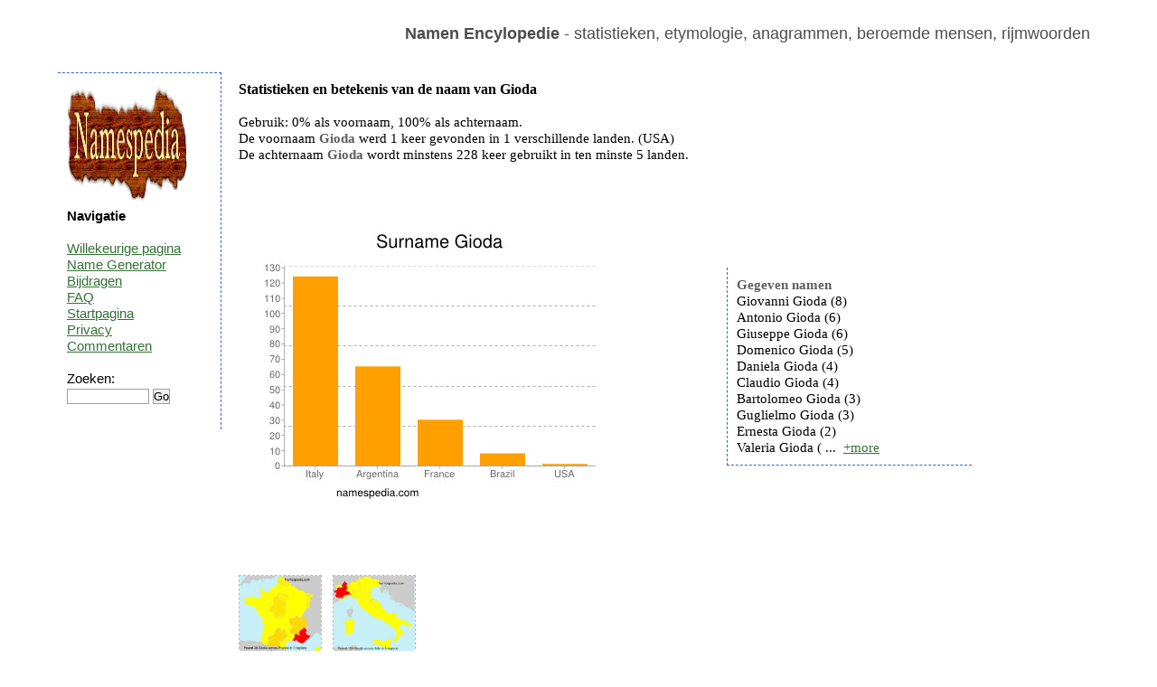

--- FILE ---
content_type: text/html; charset=UTF-8
request_url: https://nl.namespedia.com/details/Gioda
body_size: 2721
content:
<!DOCTYPE html>
<html lang="nl">
<head>
	<meta charset="utf-8" />
	<!--[if IE]><script src="https://html5shiv.googlecode.com/svn/trunk/html5.js"></script><![endif]-->
	<title>Gioda - naam, betekenis en oorsprong</title>
	<meta name="keywords" content="" />
	<meta name="description" content="" />
	<link rel="stylesheet" href="/style.css" type="text/css"/>
	<script type="text/javascript" src="https://code.jquery.com/jquery-latest.js">   </script>
	<script type="text/javascript" src="/moreless.js"></script>
	<meta name="viewport" content="width=device-width, initial-scale=1">
        <script async src="https://pagead2.googlesyndication.com/pagead/js/adsbygoogle.js?client=ca-pub-4821394153846598" crossorigin="anonymous"></script>
</head>

<body>

<div id="wrapper">

	<header id="header">
<br>
<b>Namen Encylopedie</b> - statistieken, etymologie, anagrammen, beroemde mensen, rijmwoorden
<div class="adright">
</div>
	</header><!-- #header-->

	<section id="middle">

		<div id="container">
			<div id="content"> <h1>Statistieken en betekenis van de naam van Gioda</h1><br>Gebruik: 0% als voornaam, 100% als achternaam.<br>De voornaam <b>Gioda</b> werd 1 keer gevonden in 1 verschillende landen. (USA)<br>De achternaam <b>Gioda</b> wordt minstens 228 keer gebruikt in ten minste 5 landen.<br><br><br><br><br><table class="tab"><tr><td>&nbsp;&nbsp;&nbsp;&nbsp;&nbsp;&nbsp;<img src="https://www.namespedia.com/image/Gioda_surname.jpg" alt="Surname Gioda" class="statss"></td><td><div class="box2"><b>Gegeven namen</b><br>Giovanni Gioda (8)<br>Antonio Gioda (6)<br>Giuseppe Gioda (6)<br>Domenico Gioda (5)<br>Daniela Gioda (4)<br>Claudio Gioda (4)<br>Bartolomeo Gioda (3)<br>Guglielmo Gioda (3)<br>Ernesta Gioda (2)<br>Valeria Gioda (2)<br>Patrick Gioda (2)<br>Alain Gioda (2)<br>Giulio Gioda (2)<br>Giacomo Gioda (2)<br>Antoinette Gioda (2)<br>Lucia Gioda (2)<br>Maria Gioda (2)<br>Ester Gioda (2)<br>Carla Gioda (2)<br>Adriano Gioda (2)<br>Sergio Gioda (2)<br>Sabrina Gioda (2)<br>Pietro Gioda (2)<br>Rosanna Gioda (2)<br>Ugo Gioda (2)<br>Silvana Gioda (2)<br>Matteo Gioda (2)<br>Teresa Gioda (1)<br>Tommaso Gioda (1)<br>Anna Gioda (1)<br>Rosella Gioda (1)<br>Sebastiano Gioda (1)<br>Marcel Gioda (1)<br>Claude Gioda (1)<br>Michel Gioda (1)<br>Leslie Gioda (1)<br>Julien Gioda (1)<br>Muriel Gioda (1)<br>Robert Gioda (1)<br>Yoann Gioda (1)<br>Piero Gioda (1)<br>Michael Gioda (1)<br>Jessica Gioda (1)<br>Jacqueline Gioda (1)<br>Bernard Gioda (1)<br>Andre Gioda (1)<br>Frederic Gioda (1)<br>Rinuccia Gioda (1)<br>Daniel Gioda (1)<br>Herve Gioda (1)<br>Evelyne Gioda (1)<br>Denise Gioda (1)<br>Celine Gioda (1)<br>Marino Gioda (1)<br>Catterina Gioda (1)<br>Carlo Gioda (1)<br>Bruno Gioda (1)<br>Emanuele Gioda (1)<br>Emilio Gioda (1)<br>Filippo Gioda (1)<br>Emma Gioda (1)<br>Biagio Gioda (1)<br>Aurelio Gioda (1)<br>Gloria Gioda (1)<br>Barbara Gioda (1)<br>Alida Gioda (1)<br>Aldo Gioda (1)<br>Angelo Gioda (1)<br>Andrea Gioda (1)<br>Flavio Gioda (1)<br>Franco Gioda (1)<br>Martino Gioda (1)<br>Marisa Gioda (1)<br>Gabriella Gioda (1)<br>Michele Gioda (1)<br>Michelino Gioda (1)<br>Piergiorgio Gioda (1)<br>Nicolino Gioda (1)<br>Marghertia Gioda (1)<br>Magda Gioda (1)<br>Giancarlo Gioda (1)<br>Giacinto Gioda (1)<br>Giovanna Gioda (1)<br>Giuseppina Gioda (1)<br>Luciano Gioda (1)<br>Lorenzo Gioda (1)<br>Riccardo Gioda (1) </div>
	<script type="text/javascript">
	    $(document).ready(function() {
	    $(".box2").shorten();});</script></td></tr></table><br><br><br><table class="tab"><tr><td></td><td></td></tr></table><br><a href="https://www.namespedia.com/img/France/Gioda.jpg"><img height="90" width="90" class="map" src="https://www.namespedia.com/img/France/Gioda.jpg" title="Gioda" alt="Gioda"></a>&nbsp;&nbsp;&nbsp;<a href="https://www.namespedia.com/img/Italy/Gioda.jpg"><img height="90" width="90" class="map" src="https://www.namespedia.com/img/Italy/Gioda.jpg" title="Gioda" alt="Gioda"></a>&nbsp;&nbsp;&nbsp;<br><br>Gioda reversed is <b>Adoig</b><br>Name contains 5 letters - 60.00% vowels and 40.00% consonants.<br><br>Anagrams: Idgao Agido Gidao Gidoa Oidag <br>Misspells: Giodo Gyoda Gjoda Geoda Giodaa Goida Gioad Gidoa <br><br><br><br>Rijmen: Baroda Rhoda Toyoda Yoda coda pagoda soda proto quota<br><br>Meaning of this name is unknown.<br>Deze pagina is bezocht uit de volgende landen: <img title="United States:15" alt="United States" src="/img/United-States-flag.png"> <img title="France:10" alt="France" src="/img/France-flag.png"> <img title="Italy:7" alt="Italy" src="/img/Italy-flag.png"> <img title="Germany:3" alt="Germany" src="/img/Germany-flag.png"> <img title="United Kingdom:2" alt="United Kingdom" src="/img/United-Kingdom-flag.png"> <img title="Argentina:1" alt="Argentina" src="/img/Argentina-flag.png"> <img title="Australia:1" alt="Australia" src="/img/Australia-flag.png"> <img title="Brazil:1" alt="Brazil" src="/img/Brazil-flag.png"> <br><br><br><table class="tab"><tr><td><div class="box"><b>Domeinen</b> <pre>Gioda.com - REGISTERED
Gioda.net - FREE
Gioda.co.uk - FREE
Gioda.de - FREE
</pre></div><br></td><td></td></tr></table><br><b>Beroemde mensen:</b> Leandro Andrés Gioda<br><br><b>schrijvers:</b> Giancarlo Gioda, G. Gioda, Paolo Orecchia Piera Gioda<br><br>Meest recent gezochte namen: <a href="/details/Janir">Janir</a> <a href="/details/Pesavento">Pesavento</a> <a href="/details/Abeyawardene">Abeyawardene</a> <a href="/details/Skeffers">Skeffers</a> <a href="/details/Altan">Altan</a> <a href="/details/Ranghella">Ranghella</a> <a href="/details/Karacheban">Karacheban</a> <a href="/details/Haddag">Haddag</a> <a href="/details/Chizue">Chizue</a> <a href="/details/Kohzad">Kohzad</a> <br>Meest gezochte namen: <a href="/details/Brian">Brian</a> <a href="/details/Evans">Evans</a> <a href="/details/Suchocki">Suchocki</a> <a href="/details/Dragos">Dragos</a> <a href="/details/Davide">Davide</a> <a href="/details/Martin">Martin</a> <a href="/details/Vitelaru">Vitelaru</a> <a href="/details/Ali">Ali</a> <a href="/details/Aaishah">Aaishah</a> <a href="/details/Zrubek">Zrubek</a> <br><br><div class="comment">Weet u meer over de betekenis<br>
 of de oorsprong van deze naam?<br>
Laat een reactie achter...<br><table><tr><td>&nbsp;&nbsp;&nbsp;&nbsp;</td><td><form class="search" action="/comment.php" method="post">
<i>uw naam: </i><br>
<input type=hidden name="path" value="Gioda">
<input type=text name="yourname" size="20"><br>
<br><i>bericht: </i><br>
<textarea name="comment" rows="3" cols="25"></textarea><br>
11+4+1=<input type=text name="verify" size="2"><br><br>
<input type="submit" value="commentaar toevoegen">
</form></td></tr></table></div><br><img alt="" height="0" width="0" src="/st.php?n=Gioda">
			</div><!-- #content-->
		</div><!-- #container-->

		<aside id="sideLeft">
<a href="/"><img src="/namespedia.gif" alt="Namespedia"></a>
			<strong>Navigatie</strong>
<br><br>
<a href="/random.php">Willekeurige pagina</a><br>
<a href="/random-name-generator.php">Name Generator</a><br>
<a href="/contribute.php">Bijdragen</a><br>
<a href="/faq.php">FAQ</a><br>
<a href="/">Startpagina</a><br>
<a href="/privacy.php">Privacy</a><br>
<a href="/latestcomments.php">Commentaren</a><br>
<br>
<form class="search" action="/search.php" method="post"> 
Zoeken:<br>
<input type="text" name="name" size="10">
<input type="submit" value="Go"></form>
<br>

		</aside><!-- #sideLeft -->

	</section><!-- #middle-->

</div><!-- #wrapper -->

<footer id="footer">
Namespedia 2006-2020
</footer><!-- #footer -->

</body>
</html>

--- FILE ---
content_type: text/html; charset=utf-8
request_url: https://www.google.com/recaptcha/api2/aframe
body_size: 267
content:
<!DOCTYPE HTML><html><head><meta http-equiv="content-type" content="text/html; charset=UTF-8"></head><body><script nonce="nUW7ud20MyYIsPI8IDUHCQ">/** Anti-fraud and anti-abuse applications only. See google.com/recaptcha */ try{var clients={'sodar':'https://pagead2.googlesyndication.com/pagead/sodar?'};window.addEventListener("message",function(a){try{if(a.source===window.parent){var b=JSON.parse(a.data);var c=clients[b['id']];if(c){var d=document.createElement('img');d.src=c+b['params']+'&rc='+(localStorage.getItem("rc::a")?sessionStorage.getItem("rc::b"):"");window.document.body.appendChild(d);sessionStorage.setItem("rc::e",parseInt(sessionStorage.getItem("rc::e")||0)+1);localStorage.setItem("rc::h",'1769404003732');}}}catch(b){}});window.parent.postMessage("_grecaptcha_ready", "*");}catch(b){}</script></body></html>